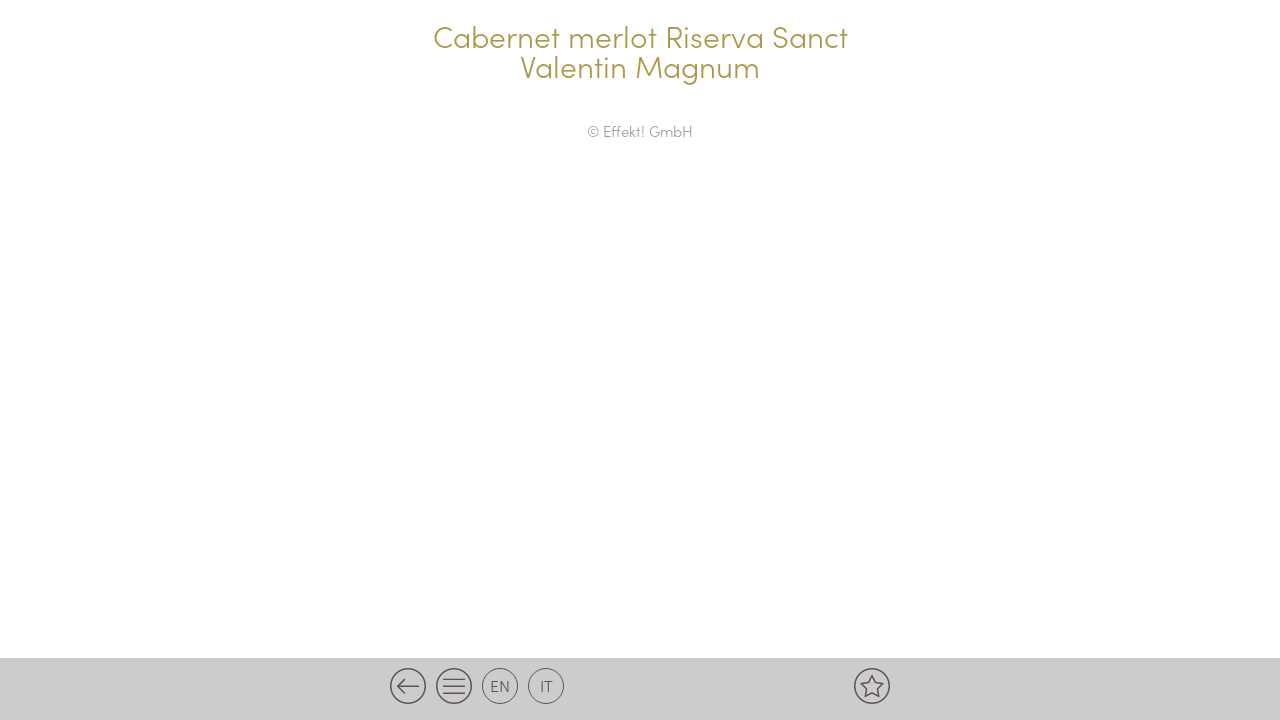

--- FILE ---
content_type: text/html; charset=UTF-8
request_url: https://menu.baitagardone.com/dk-weinkarte/cabernet-merlot-riserva-sanct-valentin-magnum/
body_size: 6514
content:
<!DOCTYPE html>
<!--[if IE 7]><html class="ie ie7">lang="de-DE"<![endif]-->
<!--[if IE 8]> <html class="ie ie8">lang="de-DE"<![endif]-->
<!--[if !(IE 7) & !(IE 8)]><!-->
<html lang="de-DE"><!--<![endif]-->
	<head>
		
		<!-- Global site tag (gtag.js) - Google Analytics -->
<script async src="https://www.googletagmanager.com/gtag/js?id=UA-19476433-13"></script>
<script>
  window.dataLayer = window.dataLayer || [];
  function gtag(){dataLayer.push(arguments);}
  gtag('js', new Date());

  gtag('config', 'UA-19476433-13');
</script>
		
		
		<meta charset="UTF-8">
		<meta name="viewport" content="width=device-width">
		<title>Menükarte Baita Gardone</title>
    	
		<link rel="pingback" href="https://menu.baitagardone.com/xmlrpc.php">
		<!--[if lt IE 9]><script src="https://menu.baitagardone.com/wp-content/themes/effekt/js/html5.js"></script><![endif]-->
    	
		<meta name='robots' content='max-image-preview:large' />
<link rel="alternate" hreflang="de" href="https://menu.baitagardone.com/dk-weinkarte/cabernet-merlot-riserva-sanct-valentin-magnum/" />
<link rel="alternate" hreflang="x-default" href="https://menu.baitagardone.com/dk-weinkarte/cabernet-merlot-riserva-sanct-valentin-magnum/" />
<link rel="manifest" href="https://menu.baitagardone.com/pwa-manifest.json">
<link rel="apple-touch-screenshots-precomposed" sizes="512x512" href="https://menu.baitagardone.com/wp-content/plugins/pwa-for-wp/images/logo-512x512.png">
<link rel="apple-touch-icon-precomposed" sizes="192x192" href="https://menu.baitagardone.com/wp-content/uploads/2020/07/192_gardone.png">
<script type="text/javascript">
window._wpemojiSettings = {"baseUrl":"https:\/\/s.w.org\/images\/core\/emoji\/14.0.0\/72x72\/","ext":".png","svgUrl":"https:\/\/s.w.org\/images\/core\/emoji\/14.0.0\/svg\/","svgExt":".svg","source":{"concatemoji":"https:\/\/menu.baitagardone.com\/wp-includes\/js\/wp-emoji-release.min.js?ver=6.1.9"}};
/*! This file is auto-generated */
!function(e,a,t){var n,r,o,i=a.createElement("canvas"),p=i.getContext&&i.getContext("2d");function s(e,t){var a=String.fromCharCode,e=(p.clearRect(0,0,i.width,i.height),p.fillText(a.apply(this,e),0,0),i.toDataURL());return p.clearRect(0,0,i.width,i.height),p.fillText(a.apply(this,t),0,0),e===i.toDataURL()}function c(e){var t=a.createElement("script");t.src=e,t.defer=t.type="text/javascript",a.getElementsByTagName("head")[0].appendChild(t)}for(o=Array("flag","emoji"),t.supports={everything:!0,everythingExceptFlag:!0},r=0;r<o.length;r++)t.supports[o[r]]=function(e){if(p&&p.fillText)switch(p.textBaseline="top",p.font="600 32px Arial",e){case"flag":return s([127987,65039,8205,9895,65039],[127987,65039,8203,9895,65039])?!1:!s([55356,56826,55356,56819],[55356,56826,8203,55356,56819])&&!s([55356,57332,56128,56423,56128,56418,56128,56421,56128,56430,56128,56423,56128,56447],[55356,57332,8203,56128,56423,8203,56128,56418,8203,56128,56421,8203,56128,56430,8203,56128,56423,8203,56128,56447]);case"emoji":return!s([129777,127995,8205,129778,127999],[129777,127995,8203,129778,127999])}return!1}(o[r]),t.supports.everything=t.supports.everything&&t.supports[o[r]],"flag"!==o[r]&&(t.supports.everythingExceptFlag=t.supports.everythingExceptFlag&&t.supports[o[r]]);t.supports.everythingExceptFlag=t.supports.everythingExceptFlag&&!t.supports.flag,t.DOMReady=!1,t.readyCallback=function(){t.DOMReady=!0},t.supports.everything||(n=function(){t.readyCallback()},a.addEventListener?(a.addEventListener("DOMContentLoaded",n,!1),e.addEventListener("load",n,!1)):(e.attachEvent("onload",n),a.attachEvent("onreadystatechange",function(){"complete"===a.readyState&&t.readyCallback()})),(e=t.source||{}).concatemoji?c(e.concatemoji):e.wpemoji&&e.twemoji&&(c(e.twemoji),c(e.wpemoji)))}(window,document,window._wpemojiSettings);
</script>
<style type="text/css">
img.wp-smiley,
img.emoji {
	display: inline !important;
	border: none !important;
	box-shadow: none !important;
	height: 1em !important;
	width: 1em !important;
	margin: 0 0.07em !important;
	vertical-align: -0.1em !important;
	background: none !important;
	padding: 0 !important;
}
</style>
	<link rel='stylesheet' id='wp-block-library-css' href='https://menu.baitagardone.com/wp-includes/css/dist/block-library/style.min.css?ver=6.1.9' type='text/css' media='all' />
<link rel='stylesheet' id='classic-theme-styles-css' href='https://menu.baitagardone.com/wp-includes/css/classic-themes.min.css?ver=1' type='text/css' media='all' />
<style id='global-styles-inline-css' type='text/css'>
body{--wp--preset--color--black: #000000;--wp--preset--color--cyan-bluish-gray: #abb8c3;--wp--preset--color--white: #ffffff;--wp--preset--color--pale-pink: #f78da7;--wp--preset--color--vivid-red: #cf2e2e;--wp--preset--color--luminous-vivid-orange: #ff6900;--wp--preset--color--luminous-vivid-amber: #fcb900;--wp--preset--color--light-green-cyan: #7bdcb5;--wp--preset--color--vivid-green-cyan: #00d084;--wp--preset--color--pale-cyan-blue: #8ed1fc;--wp--preset--color--vivid-cyan-blue: #0693e3;--wp--preset--color--vivid-purple: #9b51e0;--wp--preset--gradient--vivid-cyan-blue-to-vivid-purple: linear-gradient(135deg,rgba(6,147,227,1) 0%,rgb(155,81,224) 100%);--wp--preset--gradient--light-green-cyan-to-vivid-green-cyan: linear-gradient(135deg,rgb(122,220,180) 0%,rgb(0,208,130) 100%);--wp--preset--gradient--luminous-vivid-amber-to-luminous-vivid-orange: linear-gradient(135deg,rgba(252,185,0,1) 0%,rgba(255,105,0,1) 100%);--wp--preset--gradient--luminous-vivid-orange-to-vivid-red: linear-gradient(135deg,rgba(255,105,0,1) 0%,rgb(207,46,46) 100%);--wp--preset--gradient--very-light-gray-to-cyan-bluish-gray: linear-gradient(135deg,rgb(238,238,238) 0%,rgb(169,184,195) 100%);--wp--preset--gradient--cool-to-warm-spectrum: linear-gradient(135deg,rgb(74,234,220) 0%,rgb(151,120,209) 20%,rgb(207,42,186) 40%,rgb(238,44,130) 60%,rgb(251,105,98) 80%,rgb(254,248,76) 100%);--wp--preset--gradient--blush-light-purple: linear-gradient(135deg,rgb(255,206,236) 0%,rgb(152,150,240) 100%);--wp--preset--gradient--blush-bordeaux: linear-gradient(135deg,rgb(254,205,165) 0%,rgb(254,45,45) 50%,rgb(107,0,62) 100%);--wp--preset--gradient--luminous-dusk: linear-gradient(135deg,rgb(255,203,112) 0%,rgb(199,81,192) 50%,rgb(65,88,208) 100%);--wp--preset--gradient--pale-ocean: linear-gradient(135deg,rgb(255,245,203) 0%,rgb(182,227,212) 50%,rgb(51,167,181) 100%);--wp--preset--gradient--electric-grass: linear-gradient(135deg,rgb(202,248,128) 0%,rgb(113,206,126) 100%);--wp--preset--gradient--midnight: linear-gradient(135deg,rgb(2,3,129) 0%,rgb(40,116,252) 100%);--wp--preset--duotone--dark-grayscale: url('#wp-duotone-dark-grayscale');--wp--preset--duotone--grayscale: url('#wp-duotone-grayscale');--wp--preset--duotone--purple-yellow: url('#wp-duotone-purple-yellow');--wp--preset--duotone--blue-red: url('#wp-duotone-blue-red');--wp--preset--duotone--midnight: url('#wp-duotone-midnight');--wp--preset--duotone--magenta-yellow: url('#wp-duotone-magenta-yellow');--wp--preset--duotone--purple-green: url('#wp-duotone-purple-green');--wp--preset--duotone--blue-orange: url('#wp-duotone-blue-orange');--wp--preset--font-size--small: 13px;--wp--preset--font-size--medium: 20px;--wp--preset--font-size--large: 36px;--wp--preset--font-size--x-large: 42px;--wp--preset--spacing--20: 0.44rem;--wp--preset--spacing--30: 0.67rem;--wp--preset--spacing--40: 1rem;--wp--preset--spacing--50: 1.5rem;--wp--preset--spacing--60: 2.25rem;--wp--preset--spacing--70: 3.38rem;--wp--preset--spacing--80: 5.06rem;}:where(.is-layout-flex){gap: 0.5em;}body .is-layout-flow > .alignleft{float: left;margin-inline-start: 0;margin-inline-end: 2em;}body .is-layout-flow > .alignright{float: right;margin-inline-start: 2em;margin-inline-end: 0;}body .is-layout-flow > .aligncenter{margin-left: auto !important;margin-right: auto !important;}body .is-layout-constrained > .alignleft{float: left;margin-inline-start: 0;margin-inline-end: 2em;}body .is-layout-constrained > .alignright{float: right;margin-inline-start: 2em;margin-inline-end: 0;}body .is-layout-constrained > .aligncenter{margin-left: auto !important;margin-right: auto !important;}body .is-layout-constrained > :where(:not(.alignleft):not(.alignright):not(.alignfull)){max-width: var(--wp--style--global--content-size);margin-left: auto !important;margin-right: auto !important;}body .is-layout-constrained > .alignwide{max-width: var(--wp--style--global--wide-size);}body .is-layout-flex{display: flex;}body .is-layout-flex{flex-wrap: wrap;align-items: center;}body .is-layout-flex > *{margin: 0;}:where(.wp-block-columns.is-layout-flex){gap: 2em;}.has-black-color{color: var(--wp--preset--color--black) !important;}.has-cyan-bluish-gray-color{color: var(--wp--preset--color--cyan-bluish-gray) !important;}.has-white-color{color: var(--wp--preset--color--white) !important;}.has-pale-pink-color{color: var(--wp--preset--color--pale-pink) !important;}.has-vivid-red-color{color: var(--wp--preset--color--vivid-red) !important;}.has-luminous-vivid-orange-color{color: var(--wp--preset--color--luminous-vivid-orange) !important;}.has-luminous-vivid-amber-color{color: var(--wp--preset--color--luminous-vivid-amber) !important;}.has-light-green-cyan-color{color: var(--wp--preset--color--light-green-cyan) !important;}.has-vivid-green-cyan-color{color: var(--wp--preset--color--vivid-green-cyan) !important;}.has-pale-cyan-blue-color{color: var(--wp--preset--color--pale-cyan-blue) !important;}.has-vivid-cyan-blue-color{color: var(--wp--preset--color--vivid-cyan-blue) !important;}.has-vivid-purple-color{color: var(--wp--preset--color--vivid-purple) !important;}.has-black-background-color{background-color: var(--wp--preset--color--black) !important;}.has-cyan-bluish-gray-background-color{background-color: var(--wp--preset--color--cyan-bluish-gray) !important;}.has-white-background-color{background-color: var(--wp--preset--color--white) !important;}.has-pale-pink-background-color{background-color: var(--wp--preset--color--pale-pink) !important;}.has-vivid-red-background-color{background-color: var(--wp--preset--color--vivid-red) !important;}.has-luminous-vivid-orange-background-color{background-color: var(--wp--preset--color--luminous-vivid-orange) !important;}.has-luminous-vivid-amber-background-color{background-color: var(--wp--preset--color--luminous-vivid-amber) !important;}.has-light-green-cyan-background-color{background-color: var(--wp--preset--color--light-green-cyan) !important;}.has-vivid-green-cyan-background-color{background-color: var(--wp--preset--color--vivid-green-cyan) !important;}.has-pale-cyan-blue-background-color{background-color: var(--wp--preset--color--pale-cyan-blue) !important;}.has-vivid-cyan-blue-background-color{background-color: var(--wp--preset--color--vivid-cyan-blue) !important;}.has-vivid-purple-background-color{background-color: var(--wp--preset--color--vivid-purple) !important;}.has-black-border-color{border-color: var(--wp--preset--color--black) !important;}.has-cyan-bluish-gray-border-color{border-color: var(--wp--preset--color--cyan-bluish-gray) !important;}.has-white-border-color{border-color: var(--wp--preset--color--white) !important;}.has-pale-pink-border-color{border-color: var(--wp--preset--color--pale-pink) !important;}.has-vivid-red-border-color{border-color: var(--wp--preset--color--vivid-red) !important;}.has-luminous-vivid-orange-border-color{border-color: var(--wp--preset--color--luminous-vivid-orange) !important;}.has-luminous-vivid-amber-border-color{border-color: var(--wp--preset--color--luminous-vivid-amber) !important;}.has-light-green-cyan-border-color{border-color: var(--wp--preset--color--light-green-cyan) !important;}.has-vivid-green-cyan-border-color{border-color: var(--wp--preset--color--vivid-green-cyan) !important;}.has-pale-cyan-blue-border-color{border-color: var(--wp--preset--color--pale-cyan-blue) !important;}.has-vivid-cyan-blue-border-color{border-color: var(--wp--preset--color--vivid-cyan-blue) !important;}.has-vivid-purple-border-color{border-color: var(--wp--preset--color--vivid-purple) !important;}.has-vivid-cyan-blue-to-vivid-purple-gradient-background{background: var(--wp--preset--gradient--vivid-cyan-blue-to-vivid-purple) !important;}.has-light-green-cyan-to-vivid-green-cyan-gradient-background{background: var(--wp--preset--gradient--light-green-cyan-to-vivid-green-cyan) !important;}.has-luminous-vivid-amber-to-luminous-vivid-orange-gradient-background{background: var(--wp--preset--gradient--luminous-vivid-amber-to-luminous-vivid-orange) !important;}.has-luminous-vivid-orange-to-vivid-red-gradient-background{background: var(--wp--preset--gradient--luminous-vivid-orange-to-vivid-red) !important;}.has-very-light-gray-to-cyan-bluish-gray-gradient-background{background: var(--wp--preset--gradient--very-light-gray-to-cyan-bluish-gray) !important;}.has-cool-to-warm-spectrum-gradient-background{background: var(--wp--preset--gradient--cool-to-warm-spectrum) !important;}.has-blush-light-purple-gradient-background{background: var(--wp--preset--gradient--blush-light-purple) !important;}.has-blush-bordeaux-gradient-background{background: var(--wp--preset--gradient--blush-bordeaux) !important;}.has-luminous-dusk-gradient-background{background: var(--wp--preset--gradient--luminous-dusk) !important;}.has-pale-ocean-gradient-background{background: var(--wp--preset--gradient--pale-ocean) !important;}.has-electric-grass-gradient-background{background: var(--wp--preset--gradient--electric-grass) !important;}.has-midnight-gradient-background{background: var(--wp--preset--gradient--midnight) !important;}.has-small-font-size{font-size: var(--wp--preset--font-size--small) !important;}.has-medium-font-size{font-size: var(--wp--preset--font-size--medium) !important;}.has-large-font-size{font-size: var(--wp--preset--font-size--large) !important;}.has-x-large-font-size{font-size: var(--wp--preset--font-size--x-large) !important;}
.wp-block-navigation a:where(:not(.wp-element-button)){color: inherit;}
:where(.wp-block-columns.is-layout-flex){gap: 2em;}
.wp-block-pullquote{font-size: 1.5em;line-height: 1.6;}
</style>
<link rel='stylesheet' id='cms-navigation-style-base-css' href='https://menu.baitagardone.com/wp-content/plugins/wpml-cms-nav/res/css/cms-navigation-base.css?ver=1.5.5' type='text/css' media='screen' />
<link rel='stylesheet' id='cms-navigation-style-css' href='https://menu.baitagardone.com/wp-content/plugins/wpml-cms-nav/res/css/cms-navigation.css?ver=1.5.5' type='text/css' media='screen' />
<link rel='stylesheet' id='simple-favorites-css' href='https://menu.baitagardone.com/wp-content/plugins/favorites/assets/css/favorites.css?ver=2.3.2' type='text/css' media='all' />
<link rel='stylesheet' id='pwaforwp-style-css' href='https://menu.baitagardone.com/wp-content/plugins/pwa-for-wp/assets/css/pwaforwp-main.min.css?ver=1.7.51' type='text/css' media='all' />
<script type='text/javascript' src='https://menu.baitagardone.com/wp-includes/js/jquery/jquery.min.js?ver=3.6.1' id='jquery-core-js'></script>
<script type='text/javascript' src='https://menu.baitagardone.com/wp-includes/js/jquery/jquery-migrate.min.js?ver=3.3.2' id='jquery-migrate-js'></script>
<script type='text/javascript' id='favorites-js-extra'>
/* <![CDATA[ */
var favorites_data = {"ajaxurl":"https:\/\/menu.baitagardone.com\/wp-admin\/admin-ajax.php","nonce":"e8539e2e28","favorite":"<svg version=\"1.1\"xmlns=\"http:\/\/www.w3.org\/2000\/svg\" xmlns:xlink=\"http:\/\/www.w3.org\/1999\/xlink\" x=\"0px\" y=\"0px\" viewBox=\"0 0 90 85.08\" style=\"enable-background:new 0 0 90 85.08;\" xml:space=\"preserve\"><path class=\"stern_normal\" d=\"M44.68,0L58.5,28l30.9,4.49L67.04,54.28l5.29,30.8L44.7,70.55L17.06,85.08l5.29-30.8L0,32.49L30.9,28L44.68,0z\"\/><\/svg>","favorited":"<svg version=\"1.1\" id=\"Ebene_1\" xmlns=\"http:\/\/www.w3.org\/2000\/svg\" xmlns:xlink=\"http:\/\/www.w3.org\/1999\/xlink\" x=\"0px\" y=\"0px\" viewBox=\"0 0 90 85.08\" style=\"enable-background:new 0 0 90 85.08;\" xml:space=\"preserve\"><g id=\"Gruppe_132_1_\" transform=\"translate(-44.566 -213.724)\"><path class=\"stern_active\" d=\"M89.87,213.72l13.82,28l30.9,4.5l-22.36,21.8l5.28,30.78l-27.64-14.53L62.23,298.8l5.28-30.78l-22.36-21.8l30.9-4.5L89.87,213.72z\"\/><\/g><\/svg>","includecount":"","indicate_loading":"","loading_text":"Loading","loading_image":"","loading_image_active":"","loading_image_preload":"","cache_enabled":"","button_options":{"button_type":"custom","custom_colors":false,"box_shadow":false,"include_count":false,"default":{"background_default":false,"border_default":false,"text_default":false,"icon_default":false,"count_default":false},"active":{"background_active":false,"border_active":false,"text_active":false,"icon_active":false,"count_active":false}},"authentication_modal_content":"<p>Please login to add favorites.<\/p>\n<p><a href=\"#\" data-favorites-modal-close>Dismiss this notice<\/a><\/p>\n","authentication_redirect":"","dev_mode":"","logged_in":"","user_id":"0","authentication_redirect_url":"https:\/\/menu.baitagardone.com\/wp-login.php"};
/* ]]> */
</script>
<script type='text/javascript' src='https://menu.baitagardone.com/wp-content/plugins/favorites/assets/js/favorites.min.js?ver=2.3.2' id='favorites-js'></script>
<link rel="https://api.w.org/" href="https://menu.baitagardone.com/wp-json/" /><link rel="EditURI" type="application/rsd+xml" title="RSD" href="https://menu.baitagardone.com/xmlrpc.php?rsd" />
<link rel="wlwmanifest" type="application/wlwmanifest+xml" href="https://menu.baitagardone.com/wp-includes/wlwmanifest.xml" />
<meta name="generator" content="WordPress 6.1.9" />
<link rel="canonical" href="https://menu.baitagardone.com/dk-weinkarte/cabernet-merlot-riserva-sanct-valentin-magnum/" />
<link rel='shortlink' href='https://menu.baitagardone.com/?p=4653' />
<link rel="alternate" type="application/json+oembed" href="https://menu.baitagardone.com/wp-json/oembed/1.0/embed?url=https%3A%2F%2Fmenu.baitagardone.com%2Fdk-weinkarte%2Fcabernet-merlot-riserva-sanct-valentin-magnum%2F" />
<link rel="alternate" type="text/xml+oembed" href="https://menu.baitagardone.com/wp-json/oembed/1.0/embed?url=https%3A%2F%2Fmenu.baitagardone.com%2Fdk-weinkarte%2Fcabernet-merlot-riserva-sanct-valentin-magnum%2F&#038;format=xml" />
<meta name="generator" content="WPML ver:4.5.14 stt:1,3,27;" />
<meta name="pwaforwp" content="wordpress-plugin"/>
        <meta name="theme-color" content="#D5E0EB">
        <meta name="apple-mobile-web-app-title" content="Menu Baita Gardone">
        <meta name="application-name" content="Menu Baita Gardone">
        <meta name="apple-mobile-web-app-capable" content="yes">
        <meta name="apple-mobile-web-app-status-bar-style" content="default">
        <meta name="mobile-web-app-capable" content="yes">
        <meta name="apple-touch-fullscreen" content="YES">
<link rel="apple-touch-startup-image" href="https://menu.baitagardone.com/wp-content/uploads/2020/07/192_gardone.png">
<link rel="apple-touch-icon" sizes="192x192" href="https://menu.baitagardone.com/wp-content/uploads/2020/07/192_gardone.png">
<link rel="apple-touch-icon" sizes="512x512" href="https://menu.baitagardone.com/wp-content/uploads/2020/07/512_gardone.png">
<link rel="apple-touch-startup-image" href="https://menu.baitagardone.com/wp-content/plugins/pwa-for-wp/images/logo-512x512.png">
<link rel="apple-touch-icon" sizes="512x512" href="https://menu.baitagardone.com/wp-content/plugins/pwa-for-wp/images/logo-512x512.png">
<link rel="apple-touch-startup-image" href="https://menu.baitagardone.com/wp-content/plugins/pwa-for-wp/images/logo-512x512.png"/>
	
    	<!-- WEB FONTS -->        
		<link rel="stylesheet" href="https://use.typekit.net/zoh1njt.css">

		
		<!-- EIGENES CSS -->
        <link href='https://menu.baitagardone.com/wp-content/themes/effekt/css/own-styles.css' rel='stylesheet' type='text/css'>
        <link href='https://menu.baitagardone.com/wp-content/themes/effekt/css/responsive.css' rel='stylesheet' type='text/css'>
	</head>
	<body class="dk-weinkarte-template-default single single-dk-weinkarte postid-4653">
        <div class="main_wrapper clearfix">
			<div class="header fullwidth clearfix">
            	<div class="w500 clearfix">
																<div class="header_title">Cabernet merlot Riserva Sanct Valentin Magnum</div>
					                </div>
			</div>

<div class="fullwidth clearfix">
	<div class="w1280 gruen clearfix">
		<div class="w500 clearfix">
			
		</div>
	</div> 
</div> 
	</div>
	<!-- Ende Main Wrapper-->
	<div class="copyright_effekt clearfix">
		<a href="https://www.effekt.it" target="_blank">© Effekt! GmbH</a>
	</div>
	<div class="platzhalter_footer"></div>
	<div id="footer" class="footer fullwidth clearfix">
		<div class="fullwidth clearfix">
			<div class="w500 clearfix">
            					
					<div class="footer_back" onclick="goBack()"><img src="https://menu.baitagardone.com/wp-content/themes/effekt/images/zurueck.svg" /></div>
	                <div class="footer_home"><a href="https://menu.baitagardone.com"><img src="https://menu.baitagardone.com/wp-content/themes/effekt/images/menu.svg" /></a></div>
				
				<div id="languages" class="clearfix">
					<a href="https://menu.baitagardone.com/dk-weinkarte/cabernet-merlot-riserva-sanct-valentin-magnum/?cat=&tax=&termname=&posttype=" class="active_lang">de</a><a href="https://menu.baitagardone.com/en/?cat=&tax=&termname=&posttype=" class="notactive_lang">en</a><a href="https://menu.baitagardone.com/it/?cat=&tax=&termname=&posttype=" class="notactive_lang">it</a>				</div>
                <div class="footer_merk"><a href="https://menu.baitagardone.com/digitale-karte/merkliste"><img src="https://menu.baitagardone.com/wp-content/themes/effekt/images/stern_menu.svg" /></a></div>
			</div>
		</div>
	</div>
</div><!-- Ende Page Wrapper-->

<script>
function goBack() {
  window.history.back();
}
</script>

<!--Menü Toggle / Smooth Scroll / Side Wrapper-->
<script src="https://ajax.googleapis.com/ajax/libs/jquery/1.11.0/jquery.min.js" type="text/javascript"></script>



<script>
var acc = document.getElementsByClassName("filter_accordion");
var i;

for (i = 0; i < acc.length; i++) {
  acc[i].addEventListener("click", function() {
    this.classList.toggle("active_acc");
    var panel = this.nextElementSibling;
	    panel.classList.toggle("active_panel");
    
  });
}
</script>

<script>
var acc = document.getElementsByClassName("accordion");
var i;

for (i = 0; i < acc.length; i++) {
  acc[i].addEventListener("click", function() {
    this.parentNode.classList.toggle("active_acc");
    var panel = this.parentNode.nextElementSibling;
	    panel.classList.toggle("active_panel");
  });
}
</script>

<script>
    // Entry every filtering class below.
    var $chkbxFilter_tags =['laktosefrei','glutenfrei','vegan','vegetarisch', 'ganis_special']; 

    // Entry the block element that will be filtered below.
    var $chkbxFilter_blocks = ['.produkt_box']   
</script>

<script>
$(function (){
    var $chkbxFilter_all = $('#all');

    //When you click "ALL", the other checkboxes turn off.
    $chkbxFilter_all.click(function() {
		  $(".sort").prop('checked',false);
		  $chkbxFilter_all.prop('checked',true);
    });
    
    //The action when the checkboxes is clicked. 
    $("#select .filter_box input").click(function() {
        
        $(this).parent().toggleClass("selected");
        
        $.each($chkbxFilter_tags, function() {
            if($('#' + this).is(':checked')) {
                         $("#result " + $chkbxFilter_blocks + ":not(." + this + ")").addClass('hidden-not-' + this);
                         $chkbxFilter_all.prop('checked',false).parent().removeClass("selected");
                }
            else if($('#' + this).not(':checked')) {
                         $("#result " + $chkbxFilter_blocks + ":not(." + this + ")").removeClass('hidden-not-' + this);
                }
        });
        
        //If all checkboxes is not selected, add class="selected" to "ALL".
        if ($('.sort:checked').length == 0 ){
            $chkbxFilter_all.prop('checked',true).parent().addClass("selected");
            $(".sort").parent().removeClass("selected");
        };
	});     
});
</script>

<!-- AJAX send CAT ID für alle Posts-->
<script>
function all_allergene_ajax_get(allAllergene) {
    var ajaxurl = 'https://menu.baitagardone.com/wp-admin/admin-ajax.php';
    jQuery.ajax({
        type: 'POST',
        url: ajaxurl,
        data: {"action": "load-all-allergene", allergene_nummern: allAllergene, lang: 'de' },
        success: function(response) {
            jQuery("#allergene_data .table_cell_div").html(response);
            //jQuery("#loading-animation").hide();
            return false;
        }
    });
}
</script>

<script>
$(".inhaltstoffe_link").click(function(){
	$("#allergene_data").toggleClass("open");
	$("body").toggleClass("block_overflow_scroll");
});
</script>

<!-- Öffnen und Schließen der overlay ALlergene wegen fixed-div function onclick benötigt-->
<script>
function closeAllergene() {
	$("#allergene_data").toggleClass("open");
	$("body").toggleClass("block_overflow_scroll");
}
</script>

<!-- Lösche HTML inhalt aus div-->
<script>
function clearDIV(elementID) {
  document.getElementById(elementID).innerHTML = "";
}
</script>

<script>
 $('.simplefavorites-clear').attr('onClick', 'reloade_merkliste();');
</script>
<script>
 function reloade_merkliste() {
	setTimeout(location.reload.bind(location), 1000);
}
</script>
<script type='text/javascript' src='https://menu.baitagardone.com/wp-content/plugins/pwa-for-wp/assets/js/pwaforwp-video.js?ver=1.7.51' id='pwaforwp-video-js-js'></script>
<script type='text/javascript' src='https://menu.baitagardone.com/wp-content/plugins/pwa-for-wp/assets/js/pwaforwp-download.js?ver=1.7.51' id='pwaforwp-download-js-js'></script>
<script type='text/javascript' src='https://menu.baitagardone.com/pwa-register-sw.js?ver=1.7.51' id='pwa-main-script-js'></script>

    </body>
</html>

--- FILE ---
content_type: application/javascript
request_url: https://menu.baitagardone.com/wp-content/plugins/pwa-for-wp/assets/js/pwaforwp-download.js?ver=1.7.51
body_size: 299
content:
(function(){
	setTimeout(()=>{
		document.addEventListener("click", function(event){
			if(event.target.tagName === "A"){			
			var isdownlod = event.target.attributes["download"] ? "1" : "0";
			if(isdownlod == 1){
				event.preventDefault();
				var url = event.target.attributes["href"].value;
				event.target.removeAttribute("href");
				event.target.setAttribute("link",url);
				var xhr = new XMLHttpRequest();
			    xhr.open('GET', url, true);
			    xhr.responseType = 'blob';
			    xhr.onload = function(e) {
			      if (this.status == 200) {
			        var myBlob = this.response;
			        var link = document.createElement('a');
			        link.href = window.URL.createObjectURL(myBlob);
			        link.download = url;
			        link.click();
			      }
			    };
			    xhr.send();
			}
			}
		})

	},1000)
})()